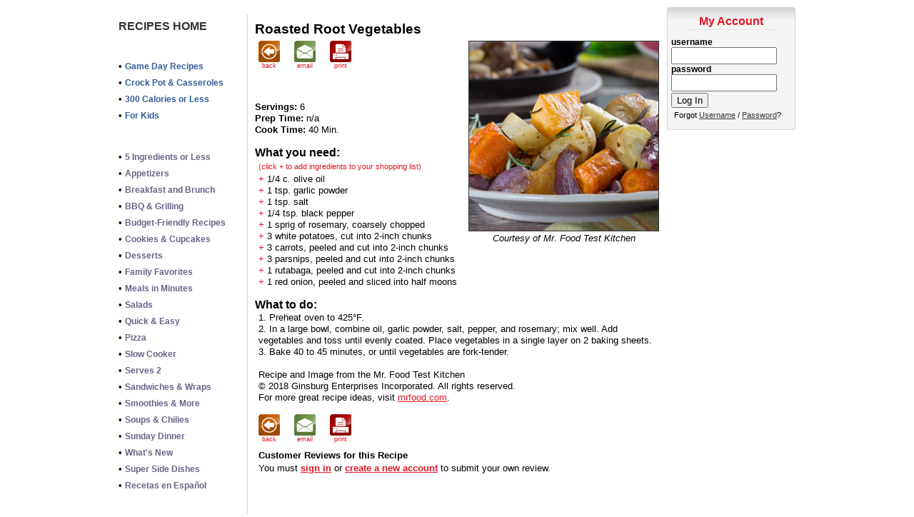

--- FILE ---
content_type: text/html;charset=ISO-8859-1
request_url: http://www2.shoptocook.com/recipeweb/recipedetails.jsp?recipeid=14812
body_size: 5692
content:
















<!DOCTYPE HTML PUBLIC "-//W3C//DTD HTML 4.01 Transitional//EN" "http://www.w3.org/TR/html4/loose.dtd">
<!-- Copyright (C) 2008, ShoptoCook, Inc. All rights reserved. -->










<html>
<head>
    <title>SHOPtoCOOK, LLC</title>

    <meta name="Author" content="ShoptoCook Inc." />
    <meta http-equiv="pragma" content="nocache" />

    <link rel="stylesheet" type="text/css" href="/css/adminstyle.css?time=1769775803500" />
    <link rel="stylesheet" type="text/css" href="/css/v2.css?time=1769775803500" />

    <script type="text/javascript" src="/js/base.js?time=1769775803500"></script>
</head>
<body>

<div>
<div id="bodycontainer">

<div style="line-height: 10px;">&nbsp;</div>

<div id="mainbody">






<div id="bodywidth">

    













<div style="float: right;" class="rightindent">
<table cellspacing="0" cellpadding="0" border="0">


    <tr>
        <td id="myaccountnav" valign="top"><div class="toprightnavheading"><div class="rightnavheadingtext"><div class="rightnavmyshoppinglistheadingtext">My Account</div></div></div></td>
    </tr>
    <tr>
        <td valign="top" id="rightnav">

    <div class="rightnavbody">

        <div style="padding-left: 5px; padding-right: 5px;">
            <div id="login">
                <form method="post" name="loginform">
                    <div style="font-size: 9pt;">
                        <div style="color: red;"></div>
                        <div style="font-weight: bold;">username<br /><input type="text" name="loginusername" class="logininput" tabindex="1" /></div>
                        <div style="font-weight: bold;">password<br /><input type="password" name="loginpassword" class="logininput" tabindex="2" /></div>
                        <div style="padding-top: 2px;"><input type="submit" value="Log In" /></div>
                        <div style="padding-left: 4px; padding-top: 4px; font-size: 8pt;">Forgot <a href="javascript: showPopup('/popups/forgotusername.jsp?id=-1');">Username</a> / <a href="javascript: showPopup('/popups/forgotpassword.jsp?id=-1');">Password</a>?</div>
                        <div class="shoppinglist-hide" style="text-align: center; padding-top: 8px; font-weight: bold;"><a class="newaccountlink" href="javascript: showPopup('/popups/account.jsp?id=-1');">Create a New Account</a></div>
                    </div>
                </form>
            </div>
        </div>



    </div>
    <div class="rightnavfooter">&nbsp;</div>



    <div id="shoppinglistpadding"><div style="line-height: 10px;">&nbsp;</div></div>
        </td>
    </tr>




    <tr class="shoppinglist-hide">
        <td id="myaccountnav" valign="top"><div id="shoppinglisttopy" class="toprightnavheading"><div class="rightnavheadingtext"><div class="rightnavmyshoppinglistheadingtext">My Shopping List</div></div></div></td>
    </tr>
    <tr class="shoppinglist-hide">
        <td valign="top" id="rightnav">

    <div class="rightnavbody">
        <div style="padding-left: 5px; padding-right: 5px;">
            <div style="padding-bottom: 12px;">
                <form action="" method="post" onsubmit="javascript: if (document.getElementById('newingredient').value != 'Quick Add Item...') { addToShoppingList(document.getElementById('newingredient').value , document.getElementById('newingredientdepartment').value, null, null, null, null, null); document.getElementById('newingredient').value = ''; } return false;">
                    <div class="shoppinglistheader" style="text-align: left; font-size: 8pt; font-weight: bold;">Enter Shopping List Items:</div>

                    <div>
                        <select id="newingredientdepartment" style="font-size: 8pt; width: 152px;">
                            <option value="">-- Choose Department --</option>
                            
                                    <option value="Baby Food/Items">Baby Food/Items</option>
                                    
                                    <option value="Bakery">Bakery</option>
                                    
                                    <option value="Baking Supplies">Baking Supplies</option>
                                    
                                    <option value="Beverages">Beverages</option>
                                    
                                    <option value="Books/Magazines/Cards">Books/Magazines/Cards</option>
                                    
                                    <option value="Canned Goods">Canned Goods</option>
                                    
                                    <option value="Cereal">Cereal</option>
                                    
                                    <option value="Cleaning Supplies">Cleaning Supplies</option>
                                    
                                    <option value="Coffee/Tea/Cocoa">Coffee/Tea/Cocoa</option>
                                    
                                    <option value="Condiments">Condiments</option>
                                    
                                    <option value="Cooking">Cooking</option>
                                    
                                    <option value="Cooking Supplies">Cooking Supplies</option>
                                    
                                    <option value="Dairy">Dairy</option>
                                    
                                    <option value="Deli">Deli</option>
                                    
                                    <option value="Film/Photo">Film/Photo</option>
                                    
                                    <option value="Florist">Florist</option>
                                    
                                    <option value="Frozen Foods">Frozen Foods</option>
                                    
                                    <option value="Grocery">Grocery</option>
                                    
                                    <option value="Health & Beauty">Health & Beauty</option>
                                    
                                    <option value="Health Foods">Health Foods</option>
                                    
                                    <option value="Ice Cream/Frozen Dessert">Ice Cream/Frozen Dessert</option>
                                    
                                    <option value="Kitchen">Kitchen</option>
                                    
                                    <option value="Lawn & Garden">Lawn & Garden</option>
                                    
                                    <option value="Liquor">Liquor</option>
                                    
                                    <option value="Meat & Poultry">Meat & Poultry</option>
                                    
                                    <option value="Miscellaneous Grocery">Miscellaneous Grocery</option>
                                    
                                    <option value="Paper Goods">Paper Goods</option>
                                    
                                    <option value="Pasta/Sauce">Pasta/Sauce</option>
                                    
                                    <option value="Pet Supplies">Pet Supplies</option>
                                    
                                    <option value="Pharmacy">Pharmacy</option>
                                    
                                    <option value="Produce">Produce</option>
                                    
                                    <option value="Recipe Ingredient">Recipe Ingredient</option>
                                    
                                    <option value="Seafood">Seafood</option>
                                    
                                    <option value="Seasonal">Seasonal</option>
                                    
                                    <option value="Snacks/Candy">Snacks/Candy</option>
                                    
                                    <option value="Spices & Herbs">Spices & Herbs</option>
                                    
                        </select>
                    </div>
                        <div>
                        <input type="text" style="font-size: 8pt; width: 100px;" id="newingredient" maxlength="400" value="Quick Add Item..." onFocus="if (this.value=='Quick Add Item...'){this.value=''}" onBlur="if (this.value==''){this.value='Quick Add Item...'}" />
                        <input type="submit" name="addingredient" value="Add" style="font-size: 8pt; width: 43px;" />
                    </div>
                </form>
            </div>
            <div class="shoppinglistheader" style="text-align: left; font-size: 8pt; font-weight: bold; padding-bottom: 2px;">Most Recent Items:</div>
            <div id="shoppinglistbody">



            </div>
        </div>
        <div class="shoppinglistheader" style="text-align: left; font-size: 8pt; font-weight: bold; padding-left: 5px; padding-top: 8px; padding-bottom: 2px;">Options:</div>
        <div style="padding-left: 10px; font-size: 8pt;">&raquo;&nbsp;<a href="/recipeweb/myshoppinglist.jsp">View Entire Shopping List</a></div>
        
        <div style="padding-left: 10px; padding-top: 2px; font-size: 8pt;">&raquo;&nbsp;<a target="_blank" href="/recipeweb/printmyshoppinglist.jsp">Print My Shopping List</a></div>
        <div style="padding-left: 10px; padding-top: 2px; font-size: 8pt;">&raquo;&nbsp;<a href="javascript: newShoppingList();">Clear Shopping List</a></div>
        <div style="padding-left: 10px; padding-top: 6px; font-size: 8pt;">&raquo;&nbsp;<a href="/recipeweb/recipes.jsp?recipebox=true">View My Recipe Box</a></div>
    </div>

    <div class="rightnavfooter">&nbsp;</div>

        </td>
    </tr>
</table>






<div id="shoppinglistbottomy"></div>

</div>



    <table cellspacing="0" cellpadding="0" border="0">

        




        <tr>
            <td rowspan="100%" class="leftindent"></td>
            <td style="height: 0px; line-height: 0px;" id="recipenav" colspan="2" valign="top"><div class="recipenavheading">&nbsp;</div></td>
        </tr>


        <tr>
            <td valign="top" id="leftnav">

                <!-- Copyright (C) 2008, ShoptoCook, Inc. All rights reserved. -->












<div class="leftnavbody">
    <div style="padding-top: 8px;"><a class="recipeshome" href="/recipeweb/index.jsp"><nobr>RECIPES HOME</nobr></a></div>
        <div style="height: 10px;"></div>
        <div class="recipecategoryspacer">&nbsp;</div>
        <div style="height: 10px;"></div>
    
        <div style="padding-top: 4px; padding-bottom: 4px;">
            <nobr>&bull; <a class="categories0" href="/recipeweb/recipes.jsp?buttonid=8361">Game Day Recipes</a></nobr>
        </div>
    

    
        <div style="padding-top: 4px; padding-bottom: 4px;">
            <nobr>&bull; <a class="categories0" href="/recipeweb/recipes.jsp?buttonid=18906">Crock Pot & Casseroles</a></nobr>
        </div>
    

    
        <div style="padding-top: 4px; padding-bottom: 4px;">
            <nobr>&bull; <a class="categories0" href="/recipeweb/recipes.jsp?buttonid=8852">300 Calories or Less</a></nobr>
        </div>
    

    
        <div style="padding-top: 4px; padding-bottom: 4px;">
            <nobr>&bull; <a class="categories0" href="/recipeweb/recipes.jsp?buttonid=7914">For Kids</a></nobr>
        </div>
    
        <div style="height: 10px;"></div>
        <div class="recipecategoryspacer">&nbsp;</div>
        <div style="height: 10px;"></div>
    
        <div style="padding-top: 4px; padding-bottom: 4px;">
            <nobr>&bull; <a class="categories1" href="/recipeweb/recipes.jsp?buttonid=9268">5 Ingredients or Less</a></nobr>
        </div>
    

    
        <div style="padding-top: 4px; padding-bottom: 4px;">
            <nobr>&bull; <a class="categories1" href="/recipeweb/recipes.jsp?buttonid=8494">Appetizers</a></nobr>
        </div>
    

    
        <div style="padding-top: 4px; padding-bottom: 4px;">
            <nobr>&bull; <a class="categories1" href="/recipeweb/recipes.jsp?buttonid=8497">Breakfast and Brunch</a></nobr>
        </div>
    

    
        <div style="padding-top: 4px; padding-bottom: 4px;">
            <nobr>&bull; <a class="categories1" href="/recipeweb/recipes.jsp?buttonid=8506">BBQ & Grilling</a></nobr>
        </div>
    

    
        <div style="padding-top: 4px; padding-bottom: 4px;">
            <nobr>&bull; <a class="categories1" href="/recipeweb/recipes.jsp?buttonid=11396">Budget-Friendly Recipes</a></nobr>
        </div>
    

    
        <div style="padding-top: 4px; padding-bottom: 4px;">
            <nobr>&bull; <a class="categories1" href="/recipeweb/recipes.jsp?buttonid=11860">Cookies & Cupcakes</a></nobr>
        </div>
    

    
        <div style="padding-top: 4px; padding-bottom: 4px;">
            <nobr>&bull; <a class="categories1" href="/recipeweb/recipes.jsp?buttonid=8152">Desserts</a></nobr>
        </div>
    

    
        <div style="padding-top: 4px; padding-bottom: 4px;">
            <nobr>&bull; <a class="categories1" href="/recipeweb/recipes.jsp?buttonid=8504">Family Favorites</a></nobr>
        </div>
    

    
        <div style="padding-top: 4px; padding-bottom: 4px;">
            <nobr>&bull; <a class="categories1" href="/recipeweb/recipes.jsp?buttonid=7916">Meals in Minutes</a></nobr>
        </div>
    

    
        <div style="padding-top: 4px; padding-bottom: 4px;">
            <nobr>&bull; <a class="categories1" href="/recipeweb/recipes.jsp?buttonid=13793">Salads</a></nobr>
        </div>
    

    
        <div style="padding-top: 4px; padding-bottom: 4px;">
            <nobr>&bull; <a class="categories1" href="/recipeweb/recipes.jsp?buttonid=12467">Quick & Easy</a></nobr>
        </div>
    

    
        <div style="padding-top: 4px; padding-bottom: 4px;">
            <nobr>&bull; <a class="categories1" href="/recipeweb/recipes.jsp?buttonid=8511">Pizza</a></nobr>
        </div>
    

    
        <div style="padding-top: 4px; padding-bottom: 4px;">
            <nobr>&bull; <a class="categories1" href="/recipeweb/recipes.jsp?buttonid=8518">Slow Cooker</a></nobr>
        </div>
    

    
        <div style="padding-top: 4px; padding-bottom: 4px;">
            <nobr>&bull; <a class="categories1" href="/recipeweb/recipes.jsp?buttonid=8153">Serves 2</a></nobr>
        </div>
    

    
        <div style="padding-top: 4px; padding-bottom: 4px;">
            <nobr>&bull; <a class="categories1" href="/recipeweb/recipes.jsp?buttonid=8516">Sandwiches & Wraps</a></nobr>
        </div>
    

    
        <div style="padding-top: 4px; padding-bottom: 4px;">
            <nobr>&bull; <a class="categories1" href="/recipeweb/recipes.jsp?buttonid=8519">Smoothies & More</a></nobr>
        </div>
    

    
        <div style="padding-top: 4px; padding-bottom: 4px;">
            <nobr>&bull; <a class="categories1" href="/recipeweb/recipes.jsp?buttonid=8154">Soups & Chilies</a></nobr>
        </div>
    

    
        <div style="padding-top: 4px; padding-bottom: 4px;">
            <nobr>&bull; <a class="categories1" href="/recipeweb/recipes.jsp?buttonid=8524">Sunday Dinner</a></nobr>
        </div>
    

    
        <div style="padding-top: 4px; padding-bottom: 4px;">
            <nobr>&bull; <a class="categories1" href="/recipeweb/recipes.jsp?buttonid=7911">What's New</a></nobr>
        </div>
    

    
        <div style="padding-top: 4px; padding-bottom: 4px;">
            <nobr>&bull; <a class="categories1" href="/recipeweb/recipes.jsp?buttonid=8525">Super Side Dishes</a></nobr>
        </div>
    

    
        <div style="padding-top: 4px; padding-bottom: 4px;">
            <nobr>&bull; <a class="categories1" href="/recipeweb/recipes.jsp?buttonid=18717">Recetas en Español</a></nobr>
        </div>
    
        <div style="height: 10px;"></div>
        <div class="recipecategoryspacer">&nbsp;</div>
        <div style="height: 10px;"></div>
    
        <div style="padding-top: 4px; padding-bottom: 4px;">
            <nobr>&bull; <a class="categories2" href="/recipeweb/recipes.jsp?buttonid=7917">Beef</a></nobr>
        </div>
    

    
        <div style="padding-top: 4px; padding-bottom: 4px;">
            <nobr>&bull; <a class="categories2" href="/recipeweb/recipes.jsp?buttonid=7918">Chicken</a></nobr>
        </div>
    

    
        <div style="padding-top: 4px; padding-bottom: 4px;">
            <nobr>&bull; <a class="categories2" href="/recipeweb/recipes.jsp?buttonid=7972">Lamb</a></nobr>
        </div>
    

    
        <div style="padding-top: 4px; padding-bottom: 4px;">
            <nobr>&bull; <a class="categories2" href="/recipeweb/recipes.jsp?buttonid=7922">Pork</a></nobr>
        </div>
    

    
        <div style="padding-top: 4px; padding-bottom: 4px;">
            <nobr>&bull; <a class="categories2" href="/recipeweb/recipes.jsp?buttonid=7923">Seafood</a></nobr>
        </div>
    

    
        <div style="padding-top: 4px; padding-bottom: 4px;">
            <nobr>&bull; <a class="categories2" href="/recipeweb/recipes.jsp?buttonid=12760">Under 30 Minutes</a></nobr>
        </div>
    

    
        <div style="padding-top: 4px; padding-bottom: 4px;">
            <nobr>&bull; <a class="categories2" href="/recipeweb/recipes.jsp?buttonid=7925">Turkey</a></nobr>
        </div>
    

    
        <div style="padding-top: 4px; padding-bottom: 4px;">
            <nobr>&bull; <a class="categories2" href="/recipeweb/recipes.jsp?buttonid=8527">Vegetarian</a></nobr>
        </div>
    
        <div style="height: 10px;"></div>
        <div class="recipecategoryspacer">&nbsp;</div>
        <div style="height: 10px;"></div>
    
        <div style="padding-top: 4px; padding-bottom: 4px;">
            <nobr>&bull; <a class="categories3" href="/recipeweb/recipes.jsp?buttonid=7855">Diabetes Management</a></nobr>
        </div>
    

    
        <div style="padding-top: 4px; padding-bottom: 4px;">
            <nobr>&bull; <a class="categories3" href="/recipeweb/recipes.jsp?buttonid=7856">Gluten Free</a></nobr>
        </div>
    

    
        <div style="padding-top: 4px; padding-bottom: 4px;">
            <nobr>&bull; <a class="categories3" href="/recipeweb/recipes.jsp?buttonid=7857">Heart Health</a></nobr>
        </div>
    

    
        <div style="padding-top: 4px; padding-bottom: 4px;">
            <nobr>&bull; <a class="categories3" href="/recipeweb/recipes.jsp?buttonid=18022">Paleo-Friendly</a></nobr>
        </div>
    
</div>



            </td>
            <td valign="top" id="centernav">
                

                <div class="centernavheading">Roasted Root Vegetables</div>
                <div class="centernavbody">
                    <div style="width: 267px; float: right; padding-left: 5px; padding-bottom: 10px;">
                        
                        <img src="/shoptocook/Content/RecipeImages/0014812.jpg" border="0" class="recipeoutline" style="margin: 0; width: 265px; height: 265px;" />
                        <div style="padding-top: 2px; font-style: italic; text-align: center; width: 267px;">Courtesy of Mr. Food Test Kitchen</div>
                    </div>

                    <div style="font-size: 7pt;">
                        <div style="padding-left: 5px; padding-right: 15px; float: left; text-align: center;"><a class="secondarylink" style="text-decoration: none;" href="recipes.jsp"><img src="/shoptocook/Web/v2/back.gif" border="0" /><br />back</a></div>
                        <div style="padding-left: 5px; padding-right: 15px; float: left; text-align: center;"><a class="secondarylink" style="text-decoration: none;" href="mailto:?subject=Recipe: Roasted Root Vegetables&body=http://www2.shoptocook.com/recipeweb/recipedetails.jsp?recipeid=14812"><img src="/shoptocook/Web/v2/email.gif" border="0" /><br />email</a></div>
                        <div style="padding-left: 5px; padding-right: 15px; float: left; text-align: center;"><a class="secondarylink" style="text-decoration: none;" href="printrecipe.jsp?recipeid=14812" target="_blank"><img src="/shoptocook/Web/v2/print.gif" border="0" /><br />print</a></div>
                        
                        <div style="height: 50px;">&nbsp;</div>
                    </div>

                    <div>
                        <iframe src="http://www.facebook.com/plugins/like.php?app_id=218188418213568&amp;href=http%3A%2F%2Fwww2.shoptocook.com%2Frecipeweb%2Frecipedetails.jsp%3Frecipeid%3D14812&amp;send=false&amp;layout=standard&amp;width=275&amp;show_faces=false&amp;action=like&amp;colorscheme=light&amp;font&amp;height=35" scrolling="no" frameborder="0" style="border:none; overflow:hidden; width:275px; height:35px;" allowTransparency="true"></iframe>
                    </div>

                    <div style="line-height: 1.25;">
                        
                        <b>Servings:</b> 6
                        <br /><b>Prep Time:</b> n/a
                        <br /><b>Cook Time:</b> 40 Min.
                        
                        
                    </div>
                    <div class="recipeheader" style="font-size: 12pt; font-weight: bold; padding-top: 15px;">What you need:</div>
                    <div style="padding-left: 5px; padding-top: 4px; padding-bottom: 3px; font-size: 8pt;" class="addtoshoppinglist">(click + to add ingredients to your shopping list)</div>
                    <div style="padding-top: 1px; padding-left: 5px; line-height: 1.25;"><a class="addtoshoppinglist" href="javascript:addToShoppingList('1/4 c. olive oil', 'Recipe Ingredients', null, null, 14812, null, null);">+</a> 1/4 c. olive oil<br /><a class="addtoshoppinglist" href="javascript:addToShoppingList('1 tsp. garlic powder', 'Recipe Ingredients', null, null, 14812, null, null);">+</a> 1 tsp. garlic powder<br /><a class="addtoshoppinglist" href="javascript:addToShoppingList('1 tsp. salt', 'Recipe Ingredients', null, null, 14812, null, null);">+</a> 1 tsp. salt<br /><a class="addtoshoppinglist" href="javascript:addToShoppingList('1/4 tsp. black pepper', 'Recipe Ingredients', null, null, 14812, null, null);">+</a> 1/4 tsp. black pepper<br /><a class="addtoshoppinglist" href="javascript:addToShoppingList('1 sprig of rosemary, coarsely chopped', 'Recipe Ingredients', null, null, 14812, null, null);">+</a> 1 sprig of rosemary, coarsely chopped<br /><a class="addtoshoppinglist" href="javascript:addToShoppingList('3 white potatoes, cut into 2-inch chunks', 'Recipe Ingredients', null, null, 14812, null, null);">+</a> 3 white potatoes, cut into 2-inch chunks<br /><a class="addtoshoppinglist" href="javascript:addToShoppingList('3 carrots, peeled and cut into 2-inch chunks', 'Recipe Ingredients', null, null, 14812, null, null);">+</a> 3 carrots, peeled and cut into 2-inch chunks<br /><a class="addtoshoppinglist" href="javascript:addToShoppingList('3 parsnips, peeled and cut into 2-inch chunks', 'Recipe Ingredients', null, null, 14812, null, null);">+</a> 3 parsnips, peeled and cut into 2-inch chunks<br /><a class="addtoshoppinglist" href="javascript:addToShoppingList('1 rutabaga, peeled and cut into 2-inch chunks', 'Recipe Ingredients', null, null, 14812, null, null);">+</a> 1 rutabaga, peeled and cut into 2-inch chunks<br /><a class="addtoshoppinglist" href="javascript:addToShoppingList('1 red onion, peeled and sliced into half moons', 'Recipe Ingredients', null, null, 14812, null, null);">+</a> 1 red onion, peeled and sliced into half moons<br /></div>
                    <div class="recipeheader" style="font-size: 12pt; font-weight: bold; padding-top: 15px;">What to do:</div>
                    <div style="padding-top: 1px; padding-left: 5px; line-height: 1.25;">1. Preheat oven to 425°F.<br />2. In a large bowl, combine oil, garlic powder, salt, pepper, and rosemary; mix well. Add vegetables and toss until evenly coated. Place vegetables in a single layer on 2 baking sheets.<br />3. Bake 40 to 45 minutes, or until vegetables are fork-tender.<br /><br />Recipe and Image from the Mr. Food Test Kitchen <br />© 2018 Ginsburg Enterprises Incorporated. All rights reserved.<br/>For more great recipe ideas, visit <a target="_blank" href="http://www.mrfood.com">mrfood.com</a>.</div>

                    

                    

                    <div style="padding-top: 15px; font-size: 7pt;">
                        <div style="padding-left: 5px; padding-right: 15px; float: left; text-align: center;"><a class="secondarylink" style="text-decoration: none;" href="recipes.jsp"><img src="/shoptocook/Web/v2/back.gif" border="0" /><br />back</a></div>
                        <div style="padding-left: 5px; padding-right: 15px; float: left; text-align: center;"><a class="secondarylink" style="text-decoration: none;" href="mailto:?subject=Recipe: Roasted Root Vegetables&body=http://www2.shoptocook.com/recipeweb/recipedetails.jsp?recipeid=14812"><img src="/shoptocook/Web/v2/email.gif" border="0" /><br />email</a></div>
                        <div style="padding-left: 5px; padding-right: 15px; float: left; text-align: center;"><a class="secondarylink" style="text-decoration: none;" href="printrecipe.jsp?recipeid=14812" target="_blank"><img src="/shoptocook/Web/v2/print.gif" border="0" /><br />print</a></div>
                        <div style="height: 50px;">&nbsp;</div>
                    </div>
                </div>

                
                <div class="bottomcenternavbody">
                    <div style="font-weight: bold; padding-left: 5px; padding-right: 5px; padding-bottom: 3px;">Customer Reviews for this Recipe</div>
                    
                    
                    <div style="padding-bottom: 10px; padding-left: 5px; padding-right: 5px;">You must <a style="font-weight: bold;" href="http://www.mypricechopper.com/member_sign_in.aspx">sign in</a> or <a style="font-weight: bold;" href="http://www.mypricechopper.com/member_registration.aspx">create a new account</a> to submit your own review.</div>
                    
                    
                    <div style="padding-left: 5px; padding-right: 5px;">
                        

                    </div>
                </div>
                
                
            </td>
        </tr>

        



        <tr>
            <td valign="top" colspan="2" style="padding-top: 0px;"><div id="recipenavfooter">&nbsp;</div></td>
        </tr>


    </table>
    <div style="clear: both;"></div>
</div>






</div>

<div id="footer"><div id="footerstyle">Copyright &copy; 2026 ShoptoCook&trade; Inc. Buffalo, NY&nbsp;&nbsp;&bull;&nbsp;&nbsp;<a href="http://www.shoptocook.com">www.shoptocook.com</a></div></div>
</div>
</div>

<div style="z-index: 50000; visibility: hidden;" id="blackoutsite"></div>
<div style="z-index: 50001; visibility: hidden;" id="blackoutpopup"></div>

<!-- Copyright (C) 2010, ShoptoCook, Inc. All rights reserved. -->




<script>
    var shoppingListBaseY = getObjYPos(document.getElementById("shoppinglistpadding"));
    var shoppingListFooterY = getObjYPos(document.getElementById("footer"));
    var yScroll = 0 - shoppingListBaseY;


    function setShoppingListPadding() {
        if (document.getElementById("shoppinglistbottomy") == null) {return;}

        var tempYScroll = getScrollXY()[1] - shoppingListBaseY;
        if (tempYScroll < 0) {tempYScroll = Math.floor(tempYScroll);} else {tempYScroll = Math.ceil(tempYScroll);}

        var shoppingListBottomY = getObjYPos(document.getElementById("shoppinglistbottomy"));
        var shoppingListTopY = getObjYPos(document.getElementById("shoppinglisttopy"));

        if (tempYScroll != yScroll) {
            var tempScroll = (tempYScroll - yScroll) / 8;

            if (tempScroll < 0) {yScroll += Math.floor(tempScroll);} else {yScroll += Math.ceil(tempScroll);}

            if (yScroll < -40) {
                document.getElementById("shoppinglistpadding").innerHTML = "<div style=\"height: 10px; line-height: 10px;\">&nbsp;</div>";

            } else if (((yScroll + 50) + shoppingListBaseY + (shoppingListBottomY - shoppingListTopY)) > (shoppingListFooterY - 20)) {
                var yHeight = (shoppingListFooterY - 20) - (shoppingListBottomY - shoppingListTopY) - shoppingListBaseY;
                document.getElementById("shoppinglistpadding").innerHTML = "<div style=\"height: " + yHeight + "px; line-height: " + yHeight + "px;\">&nbsp;</div>";

            } else {
                document.getElementById("shoppinglistpadding").innerHTML = "<div style=\"height: " + (yScroll + 50) + "px; line-height: " + (yScroll + 50) + "px;\">&nbsp;</div>";
            }
        }

        setTimeout("setShoppingListPadding()", 10);
    }

    setShoppingListPadding();
</script>




<div id="adpopup"></div>
<div id="adrecipelinkpopup"></div>
<div id="adblackout"></div>
<div id="adrecipe"></div>
<div id="aditemadded"></div>






  </body>
</html>



--- FILE ---
content_type: text/css
request_url: http://www2.shoptocook.com/css/adminstyle.css?time=1769775803500
body_size: 876
content:
/* rightnav */
.rightnavmyshoppinglistheadingtext {color: #E21424;}
.highlightcolor {color: #E21424;}

.newaccountlink {color: #165829;}
.newaccountlink:hover {color: rgb(51, 51, 51);}

.addtoshoppinglist {text-decoration: none; color: #E21424;}
.addtoshoppinglist:hover {color: rgb(51, 51, 51);}

#centernav a {color: #E21424;}
#centernav a:hover {color: rgb(51, 51, 51);}
#centernav .navigation a {color: rgb(51, 51, 51);}
#centernav .navigation a:hover {color: #E21424;}

.redlink {color: #E21424;}
.redlink:hover {color: rgb(51, 51, 51);}

.shoppinglist-hide {display: none;}

/* top menu */
#top_menu {
    width: 760px;
    height: 38px;
}

.top_menu {
    line-height: 38px;
    font-size: 10pt;
    color: #333333;
    font-weight: bold;
    padding-left: 19px;
    padding-right: 19px;
    text-decoration: none;
    margin: 0px;
}

.top_menu:hover {
    color: #E21424;
    background-color: white;
    padding-left: 19px;
    padding-right: 19px;
    padding-top: 11px;
    padding-bottom: 12px;
    margin: 0px;
}

/* dropdown menu */
.drop_links {
    font-size: 10pt;
    color: #333333;
    font-weight: bold;
    text-decoration: none;
    padding-top: 5px;
    padding-bottom: 5px;
    padding-left: 12px;
    display: block;
    border-bottom: 1px solid #C2C2C2;
    margin: 0px;
}

.drop_links:hover {
    color: #E21424;
    background-color: white;
    margin: 0px;
}

#li_spacer {padding-top: 0px; float: left; position: relative; list-style-type: none; margin: 0px;}
.li_spacer {padding-top: 0px; float: left; position: relative; list-style-type: none; margin: 0px;}

.spacerfiller {height: 39px; width: 1px; background-color: #C2C2C2;}

UL#nav {padding: 0px; margin: 0px; list-style-type: none;}
#li_top {float: left; position: relative; list-style-type: none; margin: 0px;}
.li_top {float: left; position: relative; list-style-type: none; margin: 0px;}

#li_drop_aboutus {
    color: #333333;
    float: left;
    position: relative;
    background-color: #F5F5F5;
    width: 180px;
    list-style-type: none;
    margin: 0px;
}

.li_drop_aboutus {
    color: #333333;
    float: left;
    position: relative;
    background-color: #F5F5F5;
    width: 180px;
    list-style-type: none;
    margin: 0px;
}

#li_drop_jobapplication {
    color: #333333;
    float: left;
    position: relative;
    background-color: #F5F5F5;
    width: 125px;
    list-style-type: none;
    margin: 0px;
}

.li_drop_jobapplication {
    color: #333333;
    float: left;
    position: relative;
    background-color: #F5F5F5;
    width: 125px;
    list-style-type: none;
    margin: 0px;
}

#nav LI LI A {display: block; padding-left: 10px; padding-right: 10px; color: #333333; margin: 0px;}
#nav LI LI A:hover {padding-left: 10px; padding-right: 10px; color: #E21424; margin: 0px;}

LI UL {
    border-left: 1px solid #C2C2C2;
    border-right: 1px solid #C2C2C2;
    border-top: 1px solid #C2C2C2;
    display: none;
    position: absolute;
    top: 38px;
    background-color: #F5F5F5;
    margin: 0px;
    padding: 0px;
    list-style-type: none;
}

LI:hover UL {
    display: block;
    background-color: #F5F5F5;
    margin: 0px;
}

LI.over UL {display: block; margin: 0px;}
UL#nav #li_top.over UL {display: block; margin: 0px; list-style-type: none;}
UL#nav #li_top:hover {margin: 0px;}
UL#nav #li_top.over {margin: 0px;}
UL#nav .li_top.over UL {display: block; margin: 0px; list-style-type: none;}
UL#nav .li_top:hover {margin: 0px;}
UL#nav .li_top.over {margin: 0px;}
